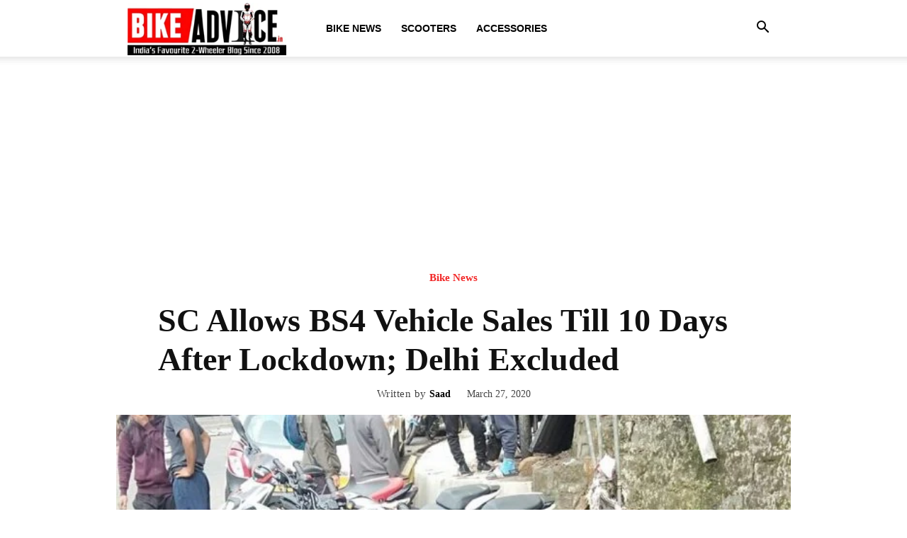

--- FILE ---
content_type: text/html; charset=UTF-8
request_url: https://bikeadvice.in/bs4-sale-extension-supreme-court/
body_size: 23861
content:
<!doctype html >
<!--[if IE 8]>    <html class="ie8" lang="en"> <![endif]-->
<!--[if IE 9]>    <html class="ie9" lang="en"> <![endif]-->
<!--[if gt IE 8]><!--> <html lang="en-US"> <!--<![endif]-->
<head>
    <title>SC Allows BS4 Vehicle Sales Till 10 Days After Lockdown; Delhi Excluded</title>
    <meta charset="UTF-8" />
    <meta name="viewport" content="width=device-width, initial-scale=1.0">
    <link rel="pingback" href="https://bikeadvice.in/xmlrpc.php" />
    <meta name='robots' content='index, follow, max-image-preview:large, max-snippet:-1, max-video-preview:-1' />
	<style>img:is([sizes="auto" i], [sizes^="auto," i]) { contain-intrinsic-size: 3000px 1500px }</style>
	<link rel="preload" fetchpriority="high" as="image" href="https://bikeadvice.in/wp-content/uploads/2019/07/2019-Gixxer-pics-dealership-1-696x385.jpg"(max-width: 696px) 100vw, 696px/>
<link rel="icon" type="image/png" href="https://bikeadvice.in/wp-content/uploads/2024/11/bikeadvice-favicon-new.png"><link rel="apple-touch-icon" sizes="76x76" href="https://bikeadvice.in/wp-content/uploads/2024/11/bikeadvice-favicon-new.png"/>
	<!-- This site is optimized with the Yoast SEO plugin v26.1.1 - https://yoast.com/wordpress/plugins/seo/ -->
	<meta name="description" content="BS4 sale extension date has been given by the Supreme Court of India, however, it comes with its own set of conditions. Details inside..." />
	<link rel="canonical" href="https://bikeadvice.in/bs4-sale-extension-supreme-court/" />
	<meta property="og:locale" content="en_US" />
	<meta property="og:type" content="article" />
	<meta property="og:title" content="SC Allows BS4 Vehicle Sales Till 10 Days After Lockdown; Delhi Excluded" />
	<meta property="og:description" content="BS4 sale extension date has been given by the Supreme Court of India, however, it comes with its own set of conditions. Details inside..." />
	<meta property="og:url" content="https://bikeadvice.in/bs4-sale-extension-supreme-court/" />
	<meta property="og:site_name" content="BikeAdvice - Latest Bike News, Motorcycle Reviews, Electric Vehicle Updates" />
	<meta property="article:publisher" content="https://www.facebook.com/BikeAdviceIndia/" />
	<meta property="article:published_time" content="2020-03-27T14:53:43+00:00" />
	<meta property="article:modified_time" content="2020-03-27T14:53:46+00:00" />
	<meta property="og:image" content="https://bikeadvice.in/wp-content/uploads/2019/07/2019-Gixxer-pics-dealership-1.jpg" />
	<meta property="og:image:width" content="960" />
	<meta property="og:image:height" content="720" />
	<meta property="og:image:type" content="image/jpeg" />
	<meta name="author" content="Saad" />
	<meta name="twitter:card" content="summary_large_image" />
	<meta name="twitter:creator" content="@Bikeadvice" />
	<meta name="twitter:site" content="@Bikeadvice" />
	<meta name="twitter:label1" content="Written by" />
	<meta name="twitter:data1" content="Saad" />
	<meta name="twitter:label2" content="Est. reading time" />
	<meta name="twitter:data2" content="2 minutes" />
	<!-- / Yoast SEO plugin. -->


<link rel='dns-prefetch' href='//www.googletagmanager.com' />
<link rel="alternate" type="application/rss+xml" title="BikeAdvice - Latest Bike News, Motorcycle Reviews, Electric Vehicle Updates &raquo; Feed" href="https://bikeadvice.in/feed/" />
<link rel="alternate" type="application/rss+xml" title="BikeAdvice - Latest Bike News, Motorcycle Reviews, Electric Vehicle Updates &raquo; Comments Feed" href="https://bikeadvice.in/comments/feed/" />
<link rel="alternate" type="application/rss+xml" title="BikeAdvice - Latest Bike News, Motorcycle Reviews, Electric Vehicle Updates &raquo; SC Allows BS4 Vehicle Sales Till 10 Days After Lockdown; Delhi Excluded Comments Feed" href="https://bikeadvice.in/bs4-sale-extension-supreme-court/feed/" />
<script type="text/javascript">
/* <![CDATA[ */
window._wpemojiSettings = {"baseUrl":"https:\/\/s.w.org\/images\/core\/emoji\/16.0.1\/72x72\/","ext":".png","svgUrl":"https:\/\/s.w.org\/images\/core\/emoji\/16.0.1\/svg\/","svgExt":".svg","source":{"concatemoji":"https:\/\/bikeadvice.in\/wp-includes\/js\/wp-emoji-release.min.js?ver=6.8.3"}};
/*! This file is auto-generated */
!function(s,n){var o,i,e;function c(e){try{var t={supportTests:e,timestamp:(new Date).valueOf()};sessionStorage.setItem(o,JSON.stringify(t))}catch(e){}}function p(e,t,n){e.clearRect(0,0,e.canvas.width,e.canvas.height),e.fillText(t,0,0);var t=new Uint32Array(e.getImageData(0,0,e.canvas.width,e.canvas.height).data),a=(e.clearRect(0,0,e.canvas.width,e.canvas.height),e.fillText(n,0,0),new Uint32Array(e.getImageData(0,0,e.canvas.width,e.canvas.height).data));return t.every(function(e,t){return e===a[t]})}function u(e,t){e.clearRect(0,0,e.canvas.width,e.canvas.height),e.fillText(t,0,0);for(var n=e.getImageData(16,16,1,1),a=0;a<n.data.length;a++)if(0!==n.data[a])return!1;return!0}function f(e,t,n,a){switch(t){case"flag":return n(e,"\ud83c\udff3\ufe0f\u200d\u26a7\ufe0f","\ud83c\udff3\ufe0f\u200b\u26a7\ufe0f")?!1:!n(e,"\ud83c\udde8\ud83c\uddf6","\ud83c\udde8\u200b\ud83c\uddf6")&&!n(e,"\ud83c\udff4\udb40\udc67\udb40\udc62\udb40\udc65\udb40\udc6e\udb40\udc67\udb40\udc7f","\ud83c\udff4\u200b\udb40\udc67\u200b\udb40\udc62\u200b\udb40\udc65\u200b\udb40\udc6e\u200b\udb40\udc67\u200b\udb40\udc7f");case"emoji":return!a(e,"\ud83e\udedf")}return!1}function g(e,t,n,a){var r="undefined"!=typeof WorkerGlobalScope&&self instanceof WorkerGlobalScope?new OffscreenCanvas(300,150):s.createElement("canvas"),o=r.getContext("2d",{willReadFrequently:!0}),i=(o.textBaseline="top",o.font="600 32px Arial",{});return e.forEach(function(e){i[e]=t(o,e,n,a)}),i}function t(e){var t=s.createElement("script");t.src=e,t.defer=!0,s.head.appendChild(t)}"undefined"!=typeof Promise&&(o="wpEmojiSettingsSupports",i=["flag","emoji"],n.supports={everything:!0,everythingExceptFlag:!0},e=new Promise(function(e){s.addEventListener("DOMContentLoaded",e,{once:!0})}),new Promise(function(t){var n=function(){try{var e=JSON.parse(sessionStorage.getItem(o));if("object"==typeof e&&"number"==typeof e.timestamp&&(new Date).valueOf()<e.timestamp+604800&&"object"==typeof e.supportTests)return e.supportTests}catch(e){}return null}();if(!n){if("undefined"!=typeof Worker&&"undefined"!=typeof OffscreenCanvas&&"undefined"!=typeof URL&&URL.createObjectURL&&"undefined"!=typeof Blob)try{var e="postMessage("+g.toString()+"("+[JSON.stringify(i),f.toString(),p.toString(),u.toString()].join(",")+"));",a=new Blob([e],{type:"text/javascript"}),r=new Worker(URL.createObjectURL(a),{name:"wpTestEmojiSupports"});return void(r.onmessage=function(e){c(n=e.data),r.terminate(),t(n)})}catch(e){}c(n=g(i,f,p,u))}t(n)}).then(function(e){for(var t in e)n.supports[t]=e[t],n.supports.everything=n.supports.everything&&n.supports[t],"flag"!==t&&(n.supports.everythingExceptFlag=n.supports.everythingExceptFlag&&n.supports[t]);n.supports.everythingExceptFlag=n.supports.everythingExceptFlag&&!n.supports.flag,n.DOMReady=!1,n.readyCallback=function(){n.DOMReady=!0}}).then(function(){return e}).then(function(){var e;n.supports.everything||(n.readyCallback(),(e=n.source||{}).concatemoji?t(e.concatemoji):e.wpemoji&&e.twemoji&&(t(e.twemoji),t(e.wpemoji)))}))}((window,document),window._wpemojiSettings);
/* ]]> */
</script>

<style id='wp-emoji-styles-inline-css' type='text/css'>

	img.wp-smiley, img.emoji {
		display: inline !important;
		border: none !important;
		box-shadow: none !important;
		height: 1em !important;
		width: 1em !important;
		margin: 0 0.07em !important;
		vertical-align: -0.1em !important;
		background: none !important;
		padding: 0 !important;
	}
</style>
<link rel='stylesheet' id='wp-block-library-css' href='https://bikeadvice.in/wp-includes/css/dist/block-library/style.min.css?ver=6.8.3' type='text/css' media='all' />
<style id='classic-theme-styles-inline-css' type='text/css'>
/*! This file is auto-generated */
.wp-block-button__link{color:#fff;background-color:#32373c;border-radius:9999px;box-shadow:none;text-decoration:none;padding:calc(.667em + 2px) calc(1.333em + 2px);font-size:1.125em}.wp-block-file__button{background:#32373c;color:#fff;text-decoration:none}
</style>
<style id='global-styles-inline-css' type='text/css'>
:root{--wp--preset--aspect-ratio--square: 1;--wp--preset--aspect-ratio--4-3: 4/3;--wp--preset--aspect-ratio--3-4: 3/4;--wp--preset--aspect-ratio--3-2: 3/2;--wp--preset--aspect-ratio--2-3: 2/3;--wp--preset--aspect-ratio--16-9: 16/9;--wp--preset--aspect-ratio--9-16: 9/16;--wp--preset--color--black: #000000;--wp--preset--color--cyan-bluish-gray: #abb8c3;--wp--preset--color--white: #ffffff;--wp--preset--color--pale-pink: #f78da7;--wp--preset--color--vivid-red: #cf2e2e;--wp--preset--color--luminous-vivid-orange: #ff6900;--wp--preset--color--luminous-vivid-amber: #fcb900;--wp--preset--color--light-green-cyan: #7bdcb5;--wp--preset--color--vivid-green-cyan: #00d084;--wp--preset--color--pale-cyan-blue: #8ed1fc;--wp--preset--color--vivid-cyan-blue: #0693e3;--wp--preset--color--vivid-purple: #9b51e0;--wp--preset--gradient--vivid-cyan-blue-to-vivid-purple: linear-gradient(135deg,rgba(6,147,227,1) 0%,rgb(155,81,224) 100%);--wp--preset--gradient--light-green-cyan-to-vivid-green-cyan: linear-gradient(135deg,rgb(122,220,180) 0%,rgb(0,208,130) 100%);--wp--preset--gradient--luminous-vivid-amber-to-luminous-vivid-orange: linear-gradient(135deg,rgba(252,185,0,1) 0%,rgba(255,105,0,1) 100%);--wp--preset--gradient--luminous-vivid-orange-to-vivid-red: linear-gradient(135deg,rgba(255,105,0,1) 0%,rgb(207,46,46) 100%);--wp--preset--gradient--very-light-gray-to-cyan-bluish-gray: linear-gradient(135deg,rgb(238,238,238) 0%,rgb(169,184,195) 100%);--wp--preset--gradient--cool-to-warm-spectrum: linear-gradient(135deg,rgb(74,234,220) 0%,rgb(151,120,209) 20%,rgb(207,42,186) 40%,rgb(238,44,130) 60%,rgb(251,105,98) 80%,rgb(254,248,76) 100%);--wp--preset--gradient--blush-light-purple: linear-gradient(135deg,rgb(255,206,236) 0%,rgb(152,150,240) 100%);--wp--preset--gradient--blush-bordeaux: linear-gradient(135deg,rgb(254,205,165) 0%,rgb(254,45,45) 50%,rgb(107,0,62) 100%);--wp--preset--gradient--luminous-dusk: linear-gradient(135deg,rgb(255,203,112) 0%,rgb(199,81,192) 50%,rgb(65,88,208) 100%);--wp--preset--gradient--pale-ocean: linear-gradient(135deg,rgb(255,245,203) 0%,rgb(182,227,212) 50%,rgb(51,167,181) 100%);--wp--preset--gradient--electric-grass: linear-gradient(135deg,rgb(202,248,128) 0%,rgb(113,206,126) 100%);--wp--preset--gradient--midnight: linear-gradient(135deg,rgb(2,3,129) 0%,rgb(40,116,252) 100%);--wp--preset--font-size--small: 11px;--wp--preset--font-size--medium: 20px;--wp--preset--font-size--large: 32px;--wp--preset--font-size--x-large: 42px;--wp--preset--font-size--regular: 15px;--wp--preset--font-size--larger: 50px;--wp--preset--spacing--20: 0.44rem;--wp--preset--spacing--30: 0.67rem;--wp--preset--spacing--40: 1rem;--wp--preset--spacing--50: 1.5rem;--wp--preset--spacing--60: 2.25rem;--wp--preset--spacing--70: 3.38rem;--wp--preset--spacing--80: 5.06rem;--wp--preset--shadow--natural: 6px 6px 9px rgba(0, 0, 0, 0.2);--wp--preset--shadow--deep: 12px 12px 50px rgba(0, 0, 0, 0.4);--wp--preset--shadow--sharp: 6px 6px 0px rgba(0, 0, 0, 0.2);--wp--preset--shadow--outlined: 6px 6px 0px -3px rgba(255, 255, 255, 1), 6px 6px rgba(0, 0, 0, 1);--wp--preset--shadow--crisp: 6px 6px 0px rgba(0, 0, 0, 1);}:where(.is-layout-flex){gap: 0.5em;}:where(.is-layout-grid){gap: 0.5em;}body .is-layout-flex{display: flex;}.is-layout-flex{flex-wrap: wrap;align-items: center;}.is-layout-flex > :is(*, div){margin: 0;}body .is-layout-grid{display: grid;}.is-layout-grid > :is(*, div){margin: 0;}:where(.wp-block-columns.is-layout-flex){gap: 2em;}:where(.wp-block-columns.is-layout-grid){gap: 2em;}:where(.wp-block-post-template.is-layout-flex){gap: 1.25em;}:where(.wp-block-post-template.is-layout-grid){gap: 1.25em;}.has-black-color{color: var(--wp--preset--color--black) !important;}.has-cyan-bluish-gray-color{color: var(--wp--preset--color--cyan-bluish-gray) !important;}.has-white-color{color: var(--wp--preset--color--white) !important;}.has-pale-pink-color{color: var(--wp--preset--color--pale-pink) !important;}.has-vivid-red-color{color: var(--wp--preset--color--vivid-red) !important;}.has-luminous-vivid-orange-color{color: var(--wp--preset--color--luminous-vivid-orange) !important;}.has-luminous-vivid-amber-color{color: var(--wp--preset--color--luminous-vivid-amber) !important;}.has-light-green-cyan-color{color: var(--wp--preset--color--light-green-cyan) !important;}.has-vivid-green-cyan-color{color: var(--wp--preset--color--vivid-green-cyan) !important;}.has-pale-cyan-blue-color{color: var(--wp--preset--color--pale-cyan-blue) !important;}.has-vivid-cyan-blue-color{color: var(--wp--preset--color--vivid-cyan-blue) !important;}.has-vivid-purple-color{color: var(--wp--preset--color--vivid-purple) !important;}.has-black-background-color{background-color: var(--wp--preset--color--black) !important;}.has-cyan-bluish-gray-background-color{background-color: var(--wp--preset--color--cyan-bluish-gray) !important;}.has-white-background-color{background-color: var(--wp--preset--color--white) !important;}.has-pale-pink-background-color{background-color: var(--wp--preset--color--pale-pink) !important;}.has-vivid-red-background-color{background-color: var(--wp--preset--color--vivid-red) !important;}.has-luminous-vivid-orange-background-color{background-color: var(--wp--preset--color--luminous-vivid-orange) !important;}.has-luminous-vivid-amber-background-color{background-color: var(--wp--preset--color--luminous-vivid-amber) !important;}.has-light-green-cyan-background-color{background-color: var(--wp--preset--color--light-green-cyan) !important;}.has-vivid-green-cyan-background-color{background-color: var(--wp--preset--color--vivid-green-cyan) !important;}.has-pale-cyan-blue-background-color{background-color: var(--wp--preset--color--pale-cyan-blue) !important;}.has-vivid-cyan-blue-background-color{background-color: var(--wp--preset--color--vivid-cyan-blue) !important;}.has-vivid-purple-background-color{background-color: var(--wp--preset--color--vivid-purple) !important;}.has-black-border-color{border-color: var(--wp--preset--color--black) !important;}.has-cyan-bluish-gray-border-color{border-color: var(--wp--preset--color--cyan-bluish-gray) !important;}.has-white-border-color{border-color: var(--wp--preset--color--white) !important;}.has-pale-pink-border-color{border-color: var(--wp--preset--color--pale-pink) !important;}.has-vivid-red-border-color{border-color: var(--wp--preset--color--vivid-red) !important;}.has-luminous-vivid-orange-border-color{border-color: var(--wp--preset--color--luminous-vivid-orange) !important;}.has-luminous-vivid-amber-border-color{border-color: var(--wp--preset--color--luminous-vivid-amber) !important;}.has-light-green-cyan-border-color{border-color: var(--wp--preset--color--light-green-cyan) !important;}.has-vivid-green-cyan-border-color{border-color: var(--wp--preset--color--vivid-green-cyan) !important;}.has-pale-cyan-blue-border-color{border-color: var(--wp--preset--color--pale-cyan-blue) !important;}.has-vivid-cyan-blue-border-color{border-color: var(--wp--preset--color--vivid-cyan-blue) !important;}.has-vivid-purple-border-color{border-color: var(--wp--preset--color--vivid-purple) !important;}.has-vivid-cyan-blue-to-vivid-purple-gradient-background{background: var(--wp--preset--gradient--vivid-cyan-blue-to-vivid-purple) !important;}.has-light-green-cyan-to-vivid-green-cyan-gradient-background{background: var(--wp--preset--gradient--light-green-cyan-to-vivid-green-cyan) !important;}.has-luminous-vivid-amber-to-luminous-vivid-orange-gradient-background{background: var(--wp--preset--gradient--luminous-vivid-amber-to-luminous-vivid-orange) !important;}.has-luminous-vivid-orange-to-vivid-red-gradient-background{background: var(--wp--preset--gradient--luminous-vivid-orange-to-vivid-red) !important;}.has-very-light-gray-to-cyan-bluish-gray-gradient-background{background: var(--wp--preset--gradient--very-light-gray-to-cyan-bluish-gray) !important;}.has-cool-to-warm-spectrum-gradient-background{background: var(--wp--preset--gradient--cool-to-warm-spectrum) !important;}.has-blush-light-purple-gradient-background{background: var(--wp--preset--gradient--blush-light-purple) !important;}.has-blush-bordeaux-gradient-background{background: var(--wp--preset--gradient--blush-bordeaux) !important;}.has-luminous-dusk-gradient-background{background: var(--wp--preset--gradient--luminous-dusk) !important;}.has-pale-ocean-gradient-background{background: var(--wp--preset--gradient--pale-ocean) !important;}.has-electric-grass-gradient-background{background: var(--wp--preset--gradient--electric-grass) !important;}.has-midnight-gradient-background{background: var(--wp--preset--gradient--midnight) !important;}.has-small-font-size{font-size: var(--wp--preset--font-size--small) !important;}.has-medium-font-size{font-size: var(--wp--preset--font-size--medium) !important;}.has-large-font-size{font-size: var(--wp--preset--font-size--large) !important;}.has-x-large-font-size{font-size: var(--wp--preset--font-size--x-large) !important;}
:where(.wp-block-post-template.is-layout-flex){gap: 1.25em;}:where(.wp-block-post-template.is-layout-grid){gap: 1.25em;}
:where(.wp-block-columns.is-layout-flex){gap: 2em;}:where(.wp-block-columns.is-layout-grid){gap: 2em;}
:root :where(.wp-block-pullquote){font-size: 1.5em;line-height: 1.6;}
</style>
<link rel='stylesheet' id='td-plugin-multi-purpose-css' href='https://bikeadvice.in/wp-content/plugins/td-composer/td-multi-purpose/style.css?ver=492e3cf54bd42df3b24a3de8e2307cafx' type='text/css' media='all' />
<link rel='stylesheet' id='td-theme-css' href='https://bikeadvice.in/wp-content/themes/Newspaper/style.css?ver=12.7.1' type='text/css' media='all' />
<style id='td-theme-inline-css' type='text/css'>@media (max-width:767px){.td-header-desktop-wrap{display:none}}@media (min-width:767px){.td-header-mobile-wrap{display:none}}</style>
<link rel='stylesheet' id='td-legacy-framework-front-style-css' href='https://bikeadvice.in/wp-content/plugins/td-composer/legacy/Newspaper/assets/css/td_legacy_main.css?ver=492e3cf54bd42df3b24a3de8e2307cafx' type='text/css' media='all' />
<link rel='stylesheet' id='td-standard-pack-framework-front-style-css' href='https://bikeadvice.in/wp-content/plugins/td-standard-pack/Newspaper/assets/css/td_standard_pack_main.css?ver=8ae1459a1d876d507918f73cef68310e' type='text/css' media='all' />
<link rel='stylesheet' id='tdb_style_cloud_templates_front-css' href='https://bikeadvice.in/wp-content/plugins/td-cloud-library/assets/css/tdb_main.css?ver=d578089f160957352b9b4ca6d880fd8f' type='text/css' media='all' />
<script type="text/javascript" src="https://bikeadvice.in/wp-includes/js/jquery/jquery.min.js?ver=3.7.1" id="jquery-core-js"></script>
<script type="text/javascript" src="https://bikeadvice.in/wp-includes/js/jquery/jquery-migrate.min.js?ver=3.4.1" id="jquery-migrate-js"></script>
<link rel="https://api.w.org/" href="https://bikeadvice.in/wp-json/" /><link rel="alternate" title="JSON" type="application/json" href="https://bikeadvice.in/wp-json/wp/v2/posts/65300" /><link rel="EditURI" type="application/rsd+xml" title="RSD" href="https://bikeadvice.in/xmlrpc.php?rsd" />
<meta name="generator" content="WordPress 6.8.3" />
<link rel='shortlink' href='https://bikeadvice.in/?p=65300' />
<link rel="alternate" title="oEmbed (JSON)" type="application/json+oembed" href="https://bikeadvice.in/wp-json/oembed/1.0/embed?url=https%3A%2F%2Fbikeadvice.in%2Fbs4-sale-extension-supreme-court%2F" />
<link rel="alternate" title="oEmbed (XML)" type="text/xml+oembed" href="https://bikeadvice.in/wp-json/oembed/1.0/embed?url=https%3A%2F%2Fbikeadvice.in%2Fbs4-sale-extension-supreme-court%2F&#038;format=xml" />
<meta name="generator" content="Site Kit by Google 1.163.0" />    <script>
        window.tdb_global_vars = {"wpRestUrl":"https:\/\/bikeadvice.in\/wp-json\/","permalinkStructure":"\/%postname%\/"};
        window.tdb_p_autoload_vars = {"isAjax":false,"isAdminBarShowing":false,"autoloadStatus":"on","origPostEditUrl":null};
    </script>
    
    <style id="tdb-global-colors">:root{--accent-color:#fff}</style>

    
	

<script type="application/ld+json" class="saswp-schema-markup-output">
[{"@context":"https:\/\/schema.org\/","@type":"BlogPosting","@id":"https:\/\/bikeadvice.in\/bs4-sale-extension-supreme-court\/#BlogPosting","url":"https:\/\/bikeadvice.in\/bs4-sale-extension-supreme-court\/","inLanguage":"en-US","mainEntityOfPage":"https:\/\/bikeadvice.in\/bs4-sale-extension-supreme-court\/","headline":"SC Allows BS4 Vehicle Sales Till 10 Days After Lockdown; Delhi Excluded","description":"BS4 sale extension date has been given by the Supreme Court of India, however, it comes with its own set of conditions. Details inside...","articleBody":"BS4 sale extension date has been given by the Supreme Court of India, however, it comes with its own set of conditions...    After turning everyone down multiple times, the Supreme Court of India has heard pleas from the Federation of Automobile Dealers Associations (FADA) and other stakeholders today. In its judgement, the top court of the country has allowed an extension in the last date of sale which was earlier announced to be 31st March 2020. However, there are a few conditions. Let us quickly list them down..    BS4 Sale Extension Date - Pointers    Makers can sell their BS4 vehicles till 10 days after the lockdown period.There are no dates given which means that even if the lockdown period is extended, makers will still have time to liquidate their stock.As per the current timelines, the lockdown is till 14th April 2020 which means that makers and dealers will have time till 24th April 2020 to sell their stock.However, the SC has also announced that makers can sell only 10 percent of their BS4 stock during this period. This guideline is not clear at this point. But what is certain is that they can not exhaust their complete stock in the extended timelines.Delhi and the National Capital Region (NCR) will not come under this purview which means that last date for sale and registration of BS4 vehicles in this area will remain 31st March 2020.         FADA, SIAM and few companies individually had approached Supreme Court requesting for an extension in the last date of BS4. They said that due to the current unforeseen circumstances because of the Coronavirus pandemic, dealerships are shut and they can not liquidate the stock within the timelines stipulated earlier. They had demanded time till upto 31st May 2020, obviously without any conditions.    Massive Drop: Makers May Shed Half of Their Sales in March: Report    And then Bajaj chipped in vociferously opposing an extension as he cited that any relaxation will be a penalty on makers which abided by the ruling and it will also hurt them in the BS6 era considering that their equivalent products will be costlier since they will adhere to the stringent emission norms (more details).","keywords":"BS4, bs6, ","datePublished":"2020-03-27T20:23:43+05:30","dateModified":"2020-03-27T20:23:46+05:30","author":{"@type":"Person","name":"Saad","description":"An avid biker, I moved out of the software world to work completely on following the automobile scenario in India. With BikeAdvice, I try to share my small learnings with my brethren out there. You can follow me on Facebook.","url":"https:\/\/bikeadvice.in\/author\/saad\/","sameAs":["https:\/\/bikeadvice.in"],"image":{"@type":"ImageObject","url":"https:\/\/secure.gravatar.com\/avatar\/528b7d1870ba0928304b691cccedbfe3595c40d8f728a725c19898655734bb60?s=96&d=mm&r=g","height":96,"width":96}},"editor":{"@type":"Person","name":"Saad","description":"An avid biker, I moved out of the software world to work completely on following the automobile scenario in India. With BikeAdvice, I try to share my small learnings with my brethren out there. You can follow me on Facebook.","url":"https:\/\/bikeadvice.in\/author\/saad\/","sameAs":["https:\/\/bikeadvice.in"],"image":{"@type":"ImageObject","url":"https:\/\/secure.gravatar.com\/avatar\/528b7d1870ba0928304b691cccedbfe3595c40d8f728a725c19898655734bb60?s=96&d=mm&r=g","height":96,"width":96}},"publisher":{"@type":"Organization","name":"BikeAdvice - Latest Bike News, Motorcycle Reviews, Electric Vehicle Updates","url":"https:\/\/bikeadvice.in"},"image":[{"@type":"ImageObject","@id":"https:\/\/bikeadvice.in\/bs4-sale-extension-supreme-court\/#primaryimage","url":"https:\/\/bikeadvice.in\/wp-content\/uploads\/2019\/07\/2019-Gixxer-pics-dealership-1-1200x900.jpg","width":"1200","height":"900"},{"@type":"ImageObject","url":"https:\/\/bikeadvice.in\/wp-content\/uploads\/2019\/07\/2019-Gixxer-pics-dealership-1-1200x900.jpg","width":"1200","height":"900"},{"@type":"ImageObject","url":"https:\/\/bikeadvice.in\/wp-content\/uploads\/2019\/07\/2019-Gixxer-pics-dealership-1-1200x675.jpg","width":"1200","height":"675"},{"@type":"ImageObject","url":"https:\/\/bikeadvice.in\/wp-content\/uploads\/2019\/07\/2019-Gixxer-pics-dealership-1-900x900.jpg","width":"900","height":"900"},{"@type":"ImageObject","url":"https:\/\/bikeadvice.in\/wp-content\/uploads\/2020\/03\/Yamaha-showroom-dealership-blue-square-scooters-pic-1.jpeg","width":1024,"height":768,"caption":"BS4 sale extension"}]},

{"@context":"https:\/\/schema.org\/","@type":"BlogPosting","@id":"https:\/\/bikeadvice.in\/bs4-sale-extension-supreme-court\/#BlogPosting","url":"https:\/\/bikeadvice.in\/bs4-sale-extension-supreme-court\/","inLanguage":"en-US","mainEntityOfPage":"https:\/\/bikeadvice.in\/bs4-sale-extension-supreme-court\/","headline":"SC Allows BS4 Vehicle Sales Till 10 Days After Lockdown; Delhi Excluded","description":"BS4 sale extension date has been given by the Supreme Court of India, however, it comes with its own set of conditions. Details inside...","articleBody":"BS4 sale extension date has been given by the Supreme Court of India, however, it comes with its own set of conditions...    After turning everyone down multiple times, the Supreme Court of India has heard pleas from the Federation of Automobile Dealers Associations (FADA) and other stakeholders today. In its judgement, the top court of the country has allowed an extension in the last date of sale which was earlier announced to be 31st March 2020. However, there are a few conditions. Let us quickly list them down..    BS4 Sale Extension Date - Pointers    Makers can sell their BS4 vehicles till 10 days after the lockdown period.There are no dates given which means that even if the lockdown period is extended, makers will still have time to liquidate their stock.As per the current timelines, the lockdown is till 14th April 2020 which means that makers and dealers will have time till 24th April 2020 to sell their stock.However, the SC has also announced that makers can sell only 10 percent of their BS4 stock during this period. This guideline is not clear at this point. But what is certain is that they can not exhaust their complete stock in the extended timelines.Delhi and the National Capital Region (NCR) will not come under this purview which means that last date for sale and registration of BS4 vehicles in this area will remain 31st March 2020.         FADA, SIAM and few companies individually had approached Supreme Court requesting for an extension in the last date of BS4. They said that due to the current unforeseen circumstances because of the Coronavirus pandemic, dealerships are shut and they can not liquidate the stock within the timelines stipulated earlier. They had demanded time till upto 31st May 2020, obviously without any conditions.    Massive Drop: Makers May Shed Half of Their Sales in March: Report    And then Bajaj chipped in vociferously opposing an extension as he cited that any relaxation will be a penalty on makers which abided by the ruling and it will also hurt them in the BS6 era considering that their equivalent products will be costlier since they will adhere to the stringent emission norms (more details).","keywords":"BS4, bs6, ","datePublished":"2020-03-27T20:23:43+05:30","dateModified":"2020-03-27T20:23:46+05:30","author":{"@type":"Person","name":"Saad","description":"An avid biker, I moved out of the software world to work completely on following the automobile scenario in India. With BikeAdvice, I try to share my small learnings with my brethren out there. You can follow me on Facebook.","url":"https:\/\/bikeadvice.in\/author\/saad\/","sameAs":["https:\/\/bikeadvice.in"],"image":{"@type":"ImageObject","url":"https:\/\/secure.gravatar.com\/avatar\/528b7d1870ba0928304b691cccedbfe3595c40d8f728a725c19898655734bb60?s=96&d=mm&r=g","height":96,"width":96}},"editor":{"@type":"Person","name":"Saad","description":"An avid biker, I moved out of the software world to work completely on following the automobile scenario in India. With BikeAdvice, I try to share my small learnings with my brethren out there. You can follow me on Facebook.","url":"https:\/\/bikeadvice.in\/author\/saad\/","sameAs":["https:\/\/bikeadvice.in"],"image":{"@type":"ImageObject","url":"https:\/\/secure.gravatar.com\/avatar\/528b7d1870ba0928304b691cccedbfe3595c40d8f728a725c19898655734bb60?s=96&d=mm&r=g","height":96,"width":96}},"publisher":{"@type":"Organization","name":"BikeAdvice - Latest Bike News, Motorcycle Reviews, Electric Vehicle Updates","url":"https:\/\/bikeadvice.in"},"image":[{"@type":"ImageObject","@id":"https:\/\/bikeadvice.in\/bs4-sale-extension-supreme-court\/#primaryimage","url":"https:\/\/bikeadvice.in\/wp-content\/uploads\/2019\/07\/2019-Gixxer-pics-dealership-1-1200x900.jpg","width":"1200","height":"900"},{"@type":"ImageObject","url":"https:\/\/bikeadvice.in\/wp-content\/uploads\/2019\/07\/2019-Gixxer-pics-dealership-1-1200x900.jpg","width":"1200","height":"900"},{"@type":"ImageObject","url":"https:\/\/bikeadvice.in\/wp-content\/uploads\/2019\/07\/2019-Gixxer-pics-dealership-1-1200x675.jpg","width":"1200","height":"675"},{"@type":"ImageObject","url":"https:\/\/bikeadvice.in\/wp-content\/uploads\/2019\/07\/2019-Gixxer-pics-dealership-1-900x900.jpg","width":"900","height":"900"},{"@type":"ImageObject","url":"https:\/\/bikeadvice.in\/wp-content\/uploads\/2020\/03\/Yamaha-showroom-dealership-blue-square-scooters-pic-1.jpeg","width":1024,"height":768,"caption":"BS4 sale extension"}]}]
</script>


<!-- JS generated by theme -->

<script type="text/javascript" id="td-generated-header-js">
    
    

	    var tdBlocksArray = []; //here we store all the items for the current page

	    // td_block class - each ajax block uses a object of this class for requests
	    function tdBlock() {
		    this.id = '';
		    this.block_type = 1; //block type id (1-234 etc)
		    this.atts = '';
		    this.td_column_number = '';
		    this.td_current_page = 1; //
		    this.post_count = 0; //from wp
		    this.found_posts = 0; //from wp
		    this.max_num_pages = 0; //from wp
		    this.td_filter_value = ''; //current live filter value
		    this.is_ajax_running = false;
		    this.td_user_action = ''; // load more or infinite loader (used by the animation)
		    this.header_color = '';
		    this.ajax_pagination_infinite_stop = ''; //show load more at page x
	    }

        // td_js_generator - mini detector
        ( function () {
            var htmlTag = document.getElementsByTagName("html")[0];

	        if ( navigator.userAgent.indexOf("MSIE 10.0") > -1 ) {
                htmlTag.className += ' ie10';
            }

            if ( !!navigator.userAgent.match(/Trident.*rv\:11\./) ) {
                htmlTag.className += ' ie11';
            }

	        if ( navigator.userAgent.indexOf("Edge") > -1 ) {
                htmlTag.className += ' ieEdge';
            }

            if ( /(iPad|iPhone|iPod)/g.test(navigator.userAgent) ) {
                htmlTag.className += ' td-md-is-ios';
            }

            var user_agent = navigator.userAgent.toLowerCase();
            if ( user_agent.indexOf("android") > -1 ) {
                htmlTag.className += ' td-md-is-android';
            }

            if ( -1 !== navigator.userAgent.indexOf('Mac OS X')  ) {
                htmlTag.className += ' td-md-is-os-x';
            }

            if ( /chrom(e|ium)/.test(navigator.userAgent.toLowerCase()) ) {
               htmlTag.className += ' td-md-is-chrome';
            }

            if ( -1 !== navigator.userAgent.indexOf('Firefox') ) {
                htmlTag.className += ' td-md-is-firefox';
            }

            if ( -1 !== navigator.userAgent.indexOf('Safari') && -1 === navigator.userAgent.indexOf('Chrome') ) {
                htmlTag.className += ' td-md-is-safari';
            }

            if( -1 !== navigator.userAgent.indexOf('IEMobile') ){
                htmlTag.className += ' td-md-is-iemobile';
            }

        })();

        var tdLocalCache = {};

        ( function () {
            "use strict";

            tdLocalCache = {
                data: {},
                remove: function (resource_id) {
                    delete tdLocalCache.data[resource_id];
                },
                exist: function (resource_id) {
                    return tdLocalCache.data.hasOwnProperty(resource_id) && tdLocalCache.data[resource_id] !== null;
                },
                get: function (resource_id) {
                    return tdLocalCache.data[resource_id];
                },
                set: function (resource_id, cachedData) {
                    tdLocalCache.remove(resource_id);
                    tdLocalCache.data[resource_id] = cachedData;
                }
            };
        })();

    
    
var td_viewport_interval_list=[{"limitBottom":767,"sidebarWidth":228},{"limitBottom":1018,"sidebarWidth":300},{"limitBottom":1140,"sidebarWidth":324}];
var td_animation_stack_effect="type0";
var tds_animation_stack=true;
var td_animation_stack_specific_selectors=".entry-thumb, img, .td-lazy-img";
var td_animation_stack_general_selectors=".td-animation-stack img, .td-animation-stack .entry-thumb, .post img, .td-animation-stack .td-lazy-img";
var tds_general_modal_image="yes";
var tds_video_playing_one="enabled";
var tds_video_pause_hidden="enabled";
var tds_video_lazy="enabled";
var tdc_is_installed="yes";
var tdc_domain_active=false;
var td_ajax_url="https:\/\/bikeadvice.in\/wp-admin\/admin-ajax.php?td_theme_name=Newspaper&v=12.7.1";
var td_get_template_directory_uri="https:\/\/bikeadvice.in\/wp-content\/plugins\/td-composer\/legacy\/common";
var tds_snap_menu="smart_snap_mobile";
var tds_logo_on_sticky="";
var tds_header_style="tdm_header_style_1";
var td_please_wait="Please wait...";
var td_email_user_pass_incorrect="User or password incorrect!";
var td_email_user_incorrect="Email or username incorrect!";
var td_email_incorrect="Email incorrect!";
var td_user_incorrect="Username incorrect!";
var td_email_user_empty="Email or username empty!";
var td_pass_empty="Pass empty!";
var td_pass_pattern_incorrect="Invalid Pass Pattern!";
var td_retype_pass_incorrect="Retyped Pass incorrect!";
var tds_more_articles_on_post_enable="show";
var tds_more_articles_on_post_time_to_wait="2";
var tds_more_articles_on_post_pages_distance_from_top=4000;
var tds_captcha="";
var tds_theme_color_site_wide="#4db2ec";
var tds_smart_sidebar="";
var tdThemeName="Newspaper";
var tdThemeNameWl="Newspaper";
var td_magnific_popup_translation_tPrev="Previous (Left arrow key)";
var td_magnific_popup_translation_tNext="Next (Right arrow key)";
var td_magnific_popup_translation_tCounter="%curr% of %total%";
var td_magnific_popup_translation_ajax_tError="The content from %url% could not be loaded.";
var td_magnific_popup_translation_image_tError="The image #%curr% could not be loaded.";
var tdBlockNonce="1484380a38";
var tdMobileMenu="enabled";
var tdMobileSearch="enabled";
var tdDateNamesI18n={"month_names":["January","February","March","April","May","June","July","August","September","October","November","December"],"month_names_short":["Jan","Feb","Mar","Apr","May","Jun","Jul","Aug","Sep","Oct","Nov","Dec"],"day_names":["Sunday","Monday","Tuesday","Wednesday","Thursday","Friday","Saturday"],"day_names_short":["Sun","Mon","Tue","Wed","Thu","Fri","Sat"]};
var tdb_modal_confirm="Save";
var tdb_modal_cancel="Cancel";
var tdb_modal_confirm_alt="Yes";
var tdb_modal_cancel_alt="No";
var td_deploy_mode="deploy";
var td_ad_background_click_link="";
var td_ad_background_click_target="";
</script>


<!-- Header style compiled by theme -->

<style>body,p{font-family:Verdana,Geneva,sans-serif;font-size:18px}:root{--td_mobile_menu_color:#f2f2f2;--td_mobile_icons_color:#0a0a0a;--td_mobile_gradient_one_mob:#b5f1ff;--td_mobile_gradient_two_mob:#b8333e}.td-header-wrap .td-logo-text-container .td-logo-text{color:#ffffff}.td-post-content p,.td-post-content{font-family:Verdana,Geneva,sans-serif;font-size:16px}body,p{font-family:Verdana,Geneva,sans-serif;font-size:18px}:root{--td_mobile_menu_color:#f2f2f2;--td_mobile_icons_color:#0a0a0a;--td_mobile_gradient_one_mob:#b5f1ff;--td_mobile_gradient_two_mob:#b8333e}.td-header-wrap .td-logo-text-container .td-logo-text{color:#ffffff}.td-post-content p,.td-post-content{font-family:Verdana,Geneva,sans-serif;font-size:16px}</style>

<!-- Google tag (gtag.js) -->
<script async src="https://www.googletagmanager.com/gtag/js?id=G-VDV7M1XKS4"></script>
<script>
  window.dataLayer = window.dataLayer || [];
  function gtag(){dataLayer.push(arguments);}
  gtag('js', new Date());

  gtag('config', 'G-VDV7M1XKS4');
</script><link rel="icon" href="https://bikeadvice.in/wp-content/uploads/2024/11/cropped-bikeadvice-favicon-new-32x32.png" sizes="32x32" />
<link rel="icon" href="https://bikeadvice.in/wp-content/uploads/2024/11/cropped-bikeadvice-favicon-new-192x192.png" sizes="192x192" />
<link rel="apple-touch-icon" href="https://bikeadvice.in/wp-content/uploads/2024/11/cropped-bikeadvice-favicon-new-180x180.png" />
<meta name="msapplication-TileImage" content="https://bikeadvice.in/wp-content/uploads/2024/11/cropped-bikeadvice-favicon-new-270x270.png" />
		<style type="text/css" id="wp-custom-css">
			.td-container, .tdc-row {
		width: 920px ; 
	}
	.amp-single .amp-author, .amp-single #pagination,.amp-single .cmts{

	display: none !important;
	}.sp-rt .amp-author{	display: none !important;}
	body.td-animation-stack-type0 .td-animation-stack .entry-thumb, body.td-animation-stack-type0 .post img{
		opacity: 1;}
		@media(max-width:740px){

		.td-container, .tdc-row {
		   width:100% !important;
		   }
	}
body .fluid-width-video-wrapper iframe, body  .fluid-width-video-wrapper object, body  .fluid-width-video-wrapper embed {
	position: unset !important;
}

div.wpforms-container-full .wpforms-form input[type=submit], 
div.wpforms-container-full .wpforms-form button[type=submit] {
    background-color: #3090C7; /* Blue Background */
}

#wpforms-72091 .wpforms-form {
	 background-color: #e0ffff;
   padding: 20px 15px;
   border: 3px solid #666;
	 border-radius: 20px;
}

#wpforms-72118 .wpforms-form {
    background-color: #eee;
    padding: 20px 15px;
}


#wpforms-72121 .wpforms-form {
    background-color: #eee;
    padding: 20px 15px;
}


#wpforms-72017 .wpforms-form {
    background-color: #eee;
    padding: 20px 15px;
}

/* Placeholder text color change */
.wpforms-container ::-webkit-input-placeholder { /* Chrome and Safari */
   color: #aaa;
	 font-size: 12px;
	 font-style: italic;
}


.wpforms-container :-moz-placeholder { /* Mozilla Firefox 4 to 18 */
    color: #aaa;
	 font-size: 12px;
	 font-style: italic;
   opacity: 1;
}
 
.wpforms-container ::-moz-placeholder { /* Mozilla Firefox 19+ */
    color: #aaa;
	 font-size: 12px;
	 font-style: italic;
   opacity: 1;
}
 
.wpforms-container :-ms-input-placeholder { /* Internet Explorer 10-11 */
    color: #aaa;
	 font-size: 12px;
	 font-style: italic;
}
 
.wpforms-container ::-ms-input-placeholder { /* Microsoft Edge */
    color: #aaa;
	 font-size: 12px;
	 font-style: italic;
}		</style>
		
<!-- Button style compiled by theme -->

<style></style>

	<style id="tdw-css-placeholder"></style></head>

<body class="wp-singular post-template-default single single-post postid-65300 single-format-standard wp-theme-Newspaper td-standard-pack bs4-sale-extension-supreme-court global-block-template-8 tdb_template_85069 tdb-template td-animation-stack-type0 td-full-layout" itemscope="itemscope" itemtype="https://schema.org/WebPage">

<div class="td-scroll-up" data-style="style1"><i class="td-icon-menu-up"></i></div>
    <div class="td-menu-background" style="visibility:hidden"></div>
<div id="td-mobile-nav" style="visibility:hidden">
    <div class="td-mobile-container">
        <!-- mobile menu top section -->
        <div class="td-menu-socials-wrap">
            <!-- socials -->
            <div class="td-menu-socials">
                
        <span class="td-social-icon-wrap">
            <a target="_blank" href="https://www.facebook.com/BikeAdviceIndia/" title="Facebook">
                <i class="td-icon-font td-icon-facebook"></i>
                <span style="display: none">Facebook</span>
            </a>
        </span>
        <span class="td-social-icon-wrap">
            <a target="_blank" href="mailto:admin@bikeadvice.in" title="Mail">
                <i class="td-icon-font td-icon-mail-1"></i>
                <span style="display: none">Mail</span>
            </a>
        </span>
        <span class="td-social-icon-wrap">
            <a target="_blank" href="https://twitter.com/bikeadvice" title="Twitter">
                <i class="td-icon-font td-icon-twitter"></i>
                <span style="display: none">Twitter</span>
            </a>
        </span>
        <span class="td-social-icon-wrap">
            <a target="_blank" href="https://www.youtube.com/user/bikeadvice" title="Youtube">
                <i class="td-icon-font td-icon-youtube"></i>
                <span style="display: none">Youtube</span>
            </a>
        </span>            </div>
            <!-- close button -->
            <div class="td-mobile-close">
                <span><i class="td-icon-close-mobile"></i></span>
            </div>
        </div>

        <!-- login section -->
        
        <!-- menu section -->
        <div class="td-mobile-content">
            <div class="menu-header-new-container"><ul id="menu-header-new" class="td-mobile-main-menu"><li id="menu-item-86803" class="menu-item menu-item-type-taxonomy menu-item-object-category current-post-ancestor current-menu-parent current-post-parent menu-item-first menu-item-86803"><a href="https://bikeadvice.in/category/bike-news/">Bike News</a></li>
<li id="menu-item-86804" class="menu-item menu-item-type-taxonomy menu-item-object-category menu-item-86804"><a href="https://bikeadvice.in/category/scooters/">Scooters</a></li>
<li id="menu-item-86805" class="menu-item menu-item-type-taxonomy menu-item-object-category menu-item-86805"><a href="https://bikeadvice.in/category/accessories/">Accessories</a></li>
</ul></div>        </div>
    </div>

    <!-- register/login section -->
    </div><div class="td-search-background" style="visibility:hidden"></div>
<div class="td-search-wrap-mob" style="visibility:hidden">
	<div class="td-drop-down-search">
		<form method="get" class="td-search-form" action="https://bikeadvice.in/">
			<!-- close button -->
			<div class="td-search-close">
				<span><i class="td-icon-close-mobile"></i></span>
			</div>
			<div role="search" class="td-search-input">
				<span>Search</span>
				<input id="td-header-search-mob" type="text" value="" name="s" autocomplete="off" />
			</div>
		</form>
		<div id="td-aj-search-mob" class="td-ajax-search-flex"></div>
	</div>
</div>

    <div id="td-outer-wrap" class="td-theme-wrap">
    
        
            <div class="tdc-header-wrap ">

            <!--
Header style multipurpose 1
-->


<div class="td-header-wrap tdm-header tdm-header-style-1 ">
    
    
    <div class="td-header-menu-wrap-full td-container-wrap ">
        <div class="td-header-menu-wrap td-header-gradient td-header-menu-no-search">
            <div class="td-container td-header-row td-header-main-menu">
                <div class="tdm-menu-btns-socials">
            <div class="header-search-wrap">
            <div class="td-search-btns-wrap">
                <a id="td-header-search-button" href="#" aria-label="Search" role="button" class="dropdown-toggle " data-toggle="dropdown"><i class="td-icon-search"></i></a>
                                    <a id="td-header-search-button-mob" href="#" role="button" aria-label="Search" class="dropdown-toggle " data-toggle="dropdown"><i class="td-icon-search"></i></a>
                            </div>

            <div class="td-drop-down-search">
                <form method="get" class="td-search-form" action="https://bikeadvice.in/">
                    <div role="search" class="td-head-form-search-wrap">
                        <input id="td-header-search" type="text" value="" name="s" autocomplete="off" /><input class="wpb_button wpb_btn-inverse btn" type="submit" id="td-header-search-top" value="Search" />
                    </div>
                </form>
                <div id="td-aj-search"></div>
            </div>
        </div>
    
    
    </div>

<div id="td-header-menu" role="navigation">
        <div id="td-top-mobile-toggle"><a href="#" aria-label="mobile-toggle"><i class="td-icon-font td-icon-mobile"></i></a></div>
        <div class="td-main-menu-logo td-logo-in-menu">
        		<a class="td-mobile-logo td-sticky-disable" aria-label="Logo" href="https://bikeadvice.in/">
			<img class="td-retina-data" data-retina="https://bikeadvice.in/wp-content/uploads/2024/11/bike-advice-latest-logo.png" src="https://bikeadvice.in/wp-content/uploads/2024/11/bike-advice-latest-logo.png" alt="Bikeadvice.in" title="Latest Bike, Scooter News & Reviews"  width="272" height="90"/>
		</a>
			<a class="td-header-logo td-sticky-disable" aria-label="Logo" href="https://bikeadvice.in/">
			<img class="td-retina-data" data-retina="https://bikeadvice.in/wp-content/uploads/2024/11/bike-advice-latest-logo.png" src="https://bikeadvice.in/wp-content/uploads/2024/11/bikeadvice-new-logo.png" alt="Bikeadvice.in" title="Latest Bike, Scooter News & Reviews"  width="272" height="90"/>
			<span class="td-visual-hidden">BikeAdvice &#8211; Latest Bike News, Motorcycle Reviews, Electric Vehicle Updates</span>
		</a>
	    </div>
    <div class="menu-header-new-container"><ul id="menu-header-new-1" class="sf-menu"><li class="menu-item menu-item-type-taxonomy menu-item-object-category current-post-ancestor current-menu-parent current-post-parent menu-item-first td-menu-item td-normal-menu menu-item-86803"><a href="https://bikeadvice.in/category/bike-news/">Bike News</a></li>
<li class="menu-item menu-item-type-taxonomy menu-item-object-category td-menu-item td-normal-menu menu-item-86804"><a href="https://bikeadvice.in/category/scooters/">Scooters</a></li>
<li class="menu-item menu-item-type-taxonomy menu-item-object-category td-menu-item td-normal-menu menu-item-86805"><a href="https://bikeadvice.in/category/accessories/">Accessories</a></li>
</ul></div></div>

            </div>
        </div>
    </div>

    </div>
            </div>

            
    <div id="tdb-autoload-article" data-autoload="on" data-autoload-org-post-id="65300" data-autoload-tpl-id="85069" data-autoload-type="latest_posts" data-autoload-count="8" data-autoload-scroll-percent="40">
    <style>
        .tdb-autoload-wrap {
            position: relative;
        }
        .tdb-autoload-wrap .tdb-loader-autoload {
            top: auto !important;
            bottom: 50px !important;
        }
        .tdb-autoload-debug {
            display: none;
            width: 1068px;
            margin-right: auto;
            margin-left: auto;
        }
        @media (min-width: 1019px) and (max-width: 1018px) {
            .tdb-autoload-debug {
                width: 740px;
            }
        }
        @media (max-width: 767px) {
            .tdb-autoload-debug {
                display: none;
                width: 100%;
                padding-left: 20px;
                padding-right: 20px;
            }
        }
    </style>

        <div class="td-main-content-wrap td-container-wrap">
            <div class="tdc-content-wrap tdb-autoload-wrap">
                <article id="template-id-85069"
                    class="post-85069 tdb_templates type-tdb_templates status-publish post"                    itemscope itemtype="https://schema.org/Article"                     data-post-url="https://bikeadvice.in/bs4-sale-extension-supreme-court/"                     data-post-edit-url=""                     data-post-title="SC Allows BS4 Vehicle Sales Till 10 Days After Lockdown; Delhi Excluded"                >
	                                    <div id="tdi_1" class="tdc-zone"><div class="tdc_zone tdi_2  wpb_row td-pb-row"  >
<style scoped>.tdi_2{min-height:0}</style><div id="tdi_3" class="tdc-row stretch_row_1200 td-stretch-content"><div class="vc_row tdi_4  wpb_row td-pb-row tdc-row-content-vert-center" >
<style scoped>.tdi_4,.tdi_4 .tdc-columns{min-height:0}.tdi_4,.tdi_4 .tdc-columns{display:block}.tdi_4 .tdc-columns{width:100%}.tdi_4:before,.tdi_4:after{display:table}@media (min-width:767px){.tdi_4.tdc-row-content-vert-center,.tdi_4.tdc-row-content-vert-center .tdc-columns{display:flex;align-items:center;flex:1}.tdi_4.tdc-row-content-vert-bottom,.tdi_4.tdc-row-content-vert-bottom .tdc-columns{display:flex;align-items:flex-end;flex:1}.tdi_4.tdc-row-content-vert-center .td_block_wrap{vertical-align:middle}.tdi_4.tdc-row-content-vert-bottom .td_block_wrap{vertical-align:bottom}}.tdi_4{margin-bottom:0px!important;padding-top:20px!important}.tdi_4 .td_block_wrap{text-align:left}@media (min-width:1019px) and (max-width:1140px){.tdi_4{margin-bottom:45px!important}}@media (min-width:768px) and (max-width:1018px){.tdi_4{margin-bottom:35px!important;padding-top:60px!important}}@media (max-width:767px){.tdi_4{margin-bottom:30px!important;padding-top:60px!important}}</style><div class="vc_column tdi_6  wpb_column vc_column_container tdc-column td-pb-span12">
<style scoped>.tdi_6{vertical-align:middle}.tdi_6>.wpb_wrapper,.tdi_6>.wpb_wrapper>.tdc-elements{display:block}.tdi_6>.wpb_wrapper>.tdc-elements{width:100%}.tdi_6>.wpb_wrapper>.vc_row_inner{width:auto}.tdi_6>.wpb_wrapper{width:auto;height:auto}.tdi_6{justify-content:center!important;text-align:center!important}</style><div class="wpb_wrapper" ><div class="td-block td-a-rec td-a-rec-id-custom-spot tdi_7 td_block_template_8">
<style>.tdi_7.td-a-rec{text-align:center}.tdi_7.td-a-rec:not(.td-a-rec-no-translate){transform:translateZ(0)}.tdi_7 .td-element-style{z-index:-1}.tdi_7 .td_spot_img_all img,.tdi_7 .td_spot_img_tl img,.tdi_7 .td_spot_img_tp img,.tdi_7 .td_spot_img_mob img{border-style:none}</style><script async src="https://pagead2.googlesyndication.com/pagead/js/adsbygoogle.js?client=ca-pub-3092675938547304"
     crossorigin="anonymous"></script>
<!-- custom ad 1 -->
<ins class="adsbygoogle"
     style="display:block"
     data-ad-client="ca-pub-3092675938547304"
     data-ad-slot="8468043455"
     data-ad-format="auto"
     data-full-width-responsive="true"></ins>
<script>
     (adsbygoogle = window.adsbygoogle || []).push({});
</script></div><div class="td_block_wrap tdb_single_categories tdi_8 td-pb-border-top td_block_template_8 "   data-td-block-uid="tdi_8" >
<style>.tdi_8{margin-bottom:0px!important}</style>
<style>.tdb_single_categories{margin:0 0 10px 0;line-height:1;font-family:var(--td_default_google_font_1,'Open Sans','Open Sans Regular',sans-serif)}.tdb_single_categories a{pointer-events:auto;font-size:10px;display:inline-block;margin:0 5px 5px 0;line-height:1;color:#fff;padding:3px 6px 4px 6px;white-space:nowrap;position:relative;vertical-align:middle}.tdb_single_categories a:hover .tdb-cat-bg{opacity:0.9}.tdb_single_categories a:hover .tdb-cat-bg:before{opacity:1}.tdb-category i:last-of-type{display:none}.tdb-cat-text{display:inline-block;vertical-align:middle;margin-right:10px}.tdb-cat-sep{font-size:14px;vertical-align:middle;position:relative}.tdb-cat-sep-svg{line-height:0}.tdb-cat-sep-svg svg{width:14px;height:auto}.tdb-cat-bg{position:absolute;background-color:#222;border:1px solid #222;width:100%;height:100%;top:0;left:0;z-index:-1}.tdb-cat-bg:before{content:'';width:100%;height:100%;left:0;top:0;position:absolute;z-index:-1;opacity:0;-webkit-transition:opacity 0.3s ease;transition:opacity 0.3s ease}.tdb-cat-style2 .tdb-cat-bg{background-color:rgba(34,34,34,0.85)}.tdi_8 .tdb-entry-category{padding:0 5px 5x;margin:0px;color:#f22626!important;font-family:Open Sans!important;font-size:15px!important;line-height:1.2!important;font-weight:600!important}.tdi_8 .tdb-cat-bg{border-width:0px;background-color:rgba(0,0,0,0)!important}.tdi_8 .tdb-entry-category:hover{color:#f94545!important}.tdi_8 .tdb-cat-sep{font-size:14px}.tdi_8 .tdb-cat-text{margin-right:1px}.td-theme-wrap .tdi_8{text-align:center}@media (min-width:1019px) and (max-width:1140px){.tdi_8 .tdb-entry-category{padding:0 10px 6px}}@media (min-width:768px) and (max-width:1018px){.tdi_8 .tdb-entry-category{padding:0 10px 6px;font-size:14px!important}}@media (max-width:767px){.tdi_8 .tdb-entry-category{padding:0 9px 5px;font-size:14px!important}}</style><div class="tdb-category td-fix-index"><a class="tdb-entry-category" href="https://bikeadvice.in/category/bike-news/" ><span class="tdb-cat-bg"></span>Bike News</a></div></div><div class="td_block_wrap tdb_title tdi_9 tdb-single-title td-pb-border-top td_block_template_8"  data-td-block-uid="tdi_9" >
<style>.tdi_9{margin-top:20px!important;margin-right:auto!important;margin-bottom:10px!important;margin-left:auto!important;width:70%!important}@media (min-width:768px) and (max-width:1018px){.tdi_9{margin-top:15px!important;width:100%!important}}@media (max-width:767px){.tdi_9{margin-top:15px!important;width:100%!important}}</style>
<style>.tdb_title{margin-bottom:19px}.tdb_title.tdb-content-horiz-center{text-align:center}.tdb_title.tdb-content-horiz-center .tdb-title-line{margin:0 auto}.tdb_title.tdb-content-horiz-right{text-align:right}.tdb_title.tdb-content-horiz-right .tdb-title-line{margin-left:auto;margin-right:0}.tdb-title-text{display:inline-block;position:relative;margin:0;word-wrap:break-word;font-size:30px;line-height:38px;font-weight:700}.tdb-first-letter{position:absolute;-webkit-user-select:none;user-select:none;pointer-events:none;text-transform:uppercase;color:rgba(0,0,0,0.08);font-size:6em;font-weight:300;top:50%;-webkit-transform:translateY(-50%);transform:translateY(-50%);left:-0.36em;z-index:-1;-webkit-text-fill-color:initial}.tdb-title-line{display:none;position:relative}.tdb-title-line:after{content:'';width:100%;position:absolute;background-color:var(--td_theme_color,#4db2ec);top:0;left:0;margin:auto}.tdb-single-title .tdb-title-text{font-size:41px;line-height:50px;font-weight:400}.tdi_9 .tdb-title-line:after{height:2px;bottom:40%}.tdi_9 .tdb-title-line{height:50px}.td-theme-wrap .tdi_9{text-align:left}.tdi_9 .tdb-first-letter{left:-0.36em;right:auto}.tdi_9 .tdb-title-text{font-family:Open Sans!important;font-size:46px!important;line-height:1.2!important;font-weight:600!important}@media (min-width:1019px) and (max-width:1140px){.tdi_9 .tdb-title-text{font-size:42px!important}}@media (min-width:768px) and (max-width:1018px){.tdi_9 .tdb-title-text{font-size:36px!important}}@media (max-width:767px){.tdi_9 .tdb-title-text{font-size:30px!important}}</style><div class="tdb-block-inner td-fix-index"><h1 class="tdb-title-text">SC Allows BS4 Vehicle Sales Till 10 Days After Lockdown; Delhi Excluded</h1><div></div><div class="tdb-title-line"></div></div></div><div class="td_block_wrap tdb_single_author tdi_10 td-pb-border-top td_block_template_8 tdb-post-meta"  data-td-block-uid="tdi_10" >
<style>.tdi_10{margin-right:20px!important;margin-bottom:0px!important}@media (min-width:768px) and (max-width:1018px){.tdi_10{margin-right:15px!important}}@media (max-width:767px){.tdi_10{margin-right:10px!important}}</style>
<style>.tdb-post-meta{margin-bottom:16px;color:#444;font-family:var(--td_default_google_font_1,'Open Sans','Open Sans Regular',sans-serif);font-size:11px;font-weight:400;clear:none;vertical-align:middle;line-height:1}.tdb-post-meta span,.tdb-post-meta i,.tdb-post-meta time{vertical-align:middle}.tdb_single_author{line-height:30px}.tdb_single_author a{vertical-align:middle}.tdb_single_author .tdb-block-inner{display:flex;align-items:center}.tdb_single_author .tdb-author-name-wrap{display:flex}.tdb_single_author .tdb-author-name{font-weight:700;margin-right:3px}.tdb_single_author .tdb-author-by{margin-right:3px}.tdb_single_author .tdb-author-photo img{display:block}.tdi_10{display:inline-block}.tdi_10 .tdb-author-name-wrap{align-items:baseline}.tdi_10 .tdb-author-by{margin-right:4px;font-family:Open Sans!important;font-size:15px!important;line-height:1.2!important;letter-spacing:0.5px!important}.tdi_10 .avatar{width:20px;height:20px;margin-right:6px;border-radius:50%}.tdi_10 .tdb-author-name{color:#000;font-family:Open Sans!important;font-size:14px!important;line-height:1.2!important}@media (min-width:1019px) and (max-width:1140px){.tdi_10 .tdb-author-by{font-size:11px!important}}@media (min-width:768px) and (max-width:1018px){.tdi_10 .tdb-author-by{font-size:13px!important}.tdi_10 .tdb-author-name{font-size:13px!important}}@media (max-width:767px){.tdi_10 .tdb-author-by{font-size:13px!important}.tdi_10 .tdb-author-name{font-size:13px!important}}</style><div class="tdb-block-inner td-fix-index"><div class="tdb-author-name-wrap"><span class="tdb-author-by">Written by</span> <a class="tdb-author-name" href="https://bikeadvice.in/author/saad/">Saad</a></div></div></div><div class="td_block_wrap tdb_single_date tdi_11 td-pb-border-top td_block_template_8 tdb-post-meta"  data-td-block-uid="tdi_11" >
<style>.tdi_11{margin-bottom:0px!important}@media (min-width:768px) and (max-width:1018px){.tdi_11{margin-top:-1px!important}}@media (max-width:767px){.tdi_11{margin-top:-1px!important}}</style>
<style>.tdb_single_date{line-height:30px}.tdb_single_date a{vertical-align:middle}.tdb_single_date .tdb-date-icon-svg{position:relative;line-height:0}.tdb_single_date svg{height:auto}.tdb_single_date svg,.tdb_single_date svg *{fill:#444}.tdi_11{display:inline-block;font-family:Open Sans!important;font-size:14px!important;line-height:1.2!important}.tdi_11 svg{width:14px}.tdi_11 .tdb-date-icon{margin-right:5px}@media (min-width:768px) and (max-width:1018px){.tdi_11{font-size:13px!important}}@media (max-width:767px){.tdi_11{font-size:13px!important}}</style><div class="tdb-block-inner td-fix-index"><time class="entry-date updated td-module-date" datetime="2020-03-27T20:23:43+05:30">March 27, 2020</time></div></div> <!-- ./block --><div class="td_block_wrap tdb_single_featured_image tdi_12 tdb-content-horiz-left td-pb-border-top td_block_template_8"  data-td-block-uid="tdi_12" >
<style>.tdi_12{margin-top:20px!important;margin-right:120px!important;margin-left:120px!important}</style>
<style>.tdb_single_featured_image{margin-bottom:26px}.tdb_single_featured_image.tdb-sfi-stretch{opacity:0}.tdb_single_featured_image.tdb-sfi-stretch,.tdb_single_featured_image .tdb-block-inner{-webkit-transition:all 0.3s ease-in-out;transition:all 0.3s ease-in-out}.tdb_single_featured_image img{display:block;width:100%}.tdb_single_featured_image video{max-width:100%}.tdb_single_featured_image .tdb-caption-text{z-index:1;text-align:left;font-size:11px;font-style:italic;font-weight:normal;line-height:17px;color:#444}.tdb_single_featured_image.tdb-content-horiz-center .tdb-caption-text{text-align:center;left:0;right:0;margin-left:auto;margin-right:auto}.tdb_single_featured_image.tdb-content-horiz-right .tdb-caption-text{text-align:right;left:auto;right:0}.tdb-no-featured-img{background-color:#f1f1f1;width:100%;height:500px}.tdb-no-featured-audio{height:59px}.tdi_12 .td-audio-player{font-size:12px}.tdi_12 .tdb-caption-text{margin:6px 0 0}.tdi_12:hover .tdb-block-inner:before{opacity:0}</style><div class="tdb-block-inner td-fix-index">
                                    <img 
                                        fetchpriority="high" 
                                        width="696" 
                                        height="385" 
                                        class="entry-thumb" 
                                        src="https://bikeadvice.in/wp-content/uploads/2019/07/2019-Gixxer-pics-dealership-1-696x385.jpg" 
                                        alt="" 
                                        title="2019 Gixxer pics dealership (1)"
                                    />
                                    </div></div></div></div></div></div><div id="tdi_13" class="tdc-row"><div class="vc_row tdi_14  wpb_row td-pb-row" >
<style scoped>.tdi_14,.tdi_14 .tdc-columns{min-height:0}.tdi_14,.tdi_14 .tdc-columns{display:block}.tdi_14 .tdc-columns{width:100%}.tdi_14:before,.tdi_14:after{display:table}.tdi_14{margin-bottom:0px!important;padding-right:60px!important;padding-left:60px!important}.tdi_14 .td_block_wrap{text-align:left}@media (min-width:1019px) and (max-width:1140px){.tdi_14{margin-bottom:60px!important}}@media (min-width:768px) and (max-width:1018px){.tdi_14{margin-bottom:40px!important;padding-right:30px!important;padding-left:30px!important}}@media (max-width:767px){.tdi_14{margin-bottom:40px!important;padding-right:0px!important;padding-left:0px!important}}</style><div class="vc_column tdi_16  wpb_column vc_column_container tdc-column td-pb-span12">
<style scoped>.tdi_16{vertical-align:baseline}.tdi_16>.wpb_wrapper,.tdi_16>.wpb_wrapper>.tdc-elements{display:block}.tdi_16>.wpb_wrapper>.tdc-elements{width:100%}.tdi_16>.wpb_wrapper>.vc_row_inner{width:auto}.tdi_16>.wpb_wrapper{width:auto;height:auto}</style><div class="wpb_wrapper" ><div class="td-block td-a-rec td-a-rec-id-custom-spot tdi_17 td_block_template_8">
<style>.tdi_17.td-a-rec{text-align:center}.tdi_17.td-a-rec:not(.td-a-rec-no-translate){transform:translateZ(0)}.tdi_17 .td-element-style{z-index:-1}.tdi_17 .td_spot_img_all img,.tdi_17 .td_spot_img_tl img,.tdi_17 .td_spot_img_tp img,.tdi_17 .td_spot_img_mob img{border-style:none}</style><script async src="https://pagead2.googlesyndication.com/pagead/js/adsbygoogle.js?client=ca-pub-3092675938547304"
     crossorigin="anonymous"></script>
<!-- custome ad 5 -->
<ins class="adsbygoogle"
     style="display:block"
     data-ad-client="ca-pub-3092675938547304"
     data-ad-slot="6188869630"
     data-ad-format="auto"
     data-full-width-responsive="true"></ins>
<script>
     (adsbygoogle = window.adsbygoogle || []).push({});
</script></div><div class="td_block_wrap tdb_single_content tdi_18 td-pb-border-top td_block_template_8 td-post-content tagdiv-type"  data-td-block-uid="tdi_18" >
<style>.tdi_18{margin-top:-20px!important;padding-bottom:0px!important}</style>
<style>.tdb_single_content{margin-bottom:0;*zoom:1}.tdb_single_content:before,.tdb_single_content:after{display:table;content:'';line-height:0}.tdb_single_content:after{clear:both}.tdb_single_content .tdb-block-inner>*:not(.wp-block-quote):not(.alignwide):not(.alignfull.wp-block-cover.has-parallax):not(.td-a-ad){margin-left:auto;margin-right:auto}.tdb_single_content a{pointer-events:auto}.tdb_single_content .td-spot-id-top_ad .tdc-placeholder-title:before{content:'Article Top Ad'!important}.tdb_single_content .td-spot-id-inline_ad0 .tdc-placeholder-title:before{content:'Article Inline Ad 1'!important}.tdb_single_content .td-spot-id-inline_ad1 .tdc-placeholder-title:before{content:'Article Inline Ad 2'!important}.tdb_single_content .td-spot-id-inline_ad2 .tdc-placeholder-title:before{content:'Article Inline Ad 3'!important}.tdb_single_content .td-spot-id-bottom_ad .tdc-placeholder-title:before{content:'Article Bottom Ad'!important}.tdb_single_content .id_top_ad,.tdb_single_content .id_bottom_ad{clear:both;margin-bottom:21px;text-align:center}.tdb_single_content .id_top_ad img,.tdb_single_content .id_bottom_ad img{margin-bottom:0}.tdb_single_content .id_top_ad .adsbygoogle,.tdb_single_content .id_bottom_ad .adsbygoogle{position:relative}.tdb_single_content .id_ad_content-horiz-left,.tdb_single_content .id_ad_content-horiz-right,.tdb_single_content .id_ad_content-horiz-center{margin-bottom:15px}.tdb_single_content .id_ad_content-horiz-left img,.tdb_single_content .id_ad_content-horiz-right img,.tdb_single_content .id_ad_content-horiz-center img{margin-bottom:0}.tdb_single_content .id_ad_content-horiz-center{text-align:center}.tdb_single_content .id_ad_content-horiz-center img{margin-right:auto;margin-left:auto}.tdb_single_content .id_ad_content-horiz-left{float:left;margin-top:9px;margin-right:21px}.tdb_single_content .id_ad_content-horiz-right{float:right;margin-top:6px;margin-left:21px}.tdb_single_content .tdc-a-ad .tdc-placeholder-title{width:300px;height:250px}.tdb_single_content .tdc-a-ad .tdc-placeholder-title:before{position:absolute;top:50%;-webkit-transform:translateY(-50%);transform:translateY(-50%);margin:auto;display:table;width:100%}.tdb_single_content .tdb-block-inner.td-fix-index{word-break:break-word}.tdi_18,.tdi_18>p,.tdi_18 .tdb-block-inner>p,.wp-block-column>p{font-family:Open Sans!important;font-size:18px!important;line-height:1.9!important;font-weight:500!important}.tdi_18 h1{font-family:Open Sans!important;font-weight:600!important}.tdi_18 h2{font-family:Open Sans!important;font-weight:600!important}.tdi_18 h3:not(.tds-locker-title){font-family:Open Sans!important;font-weight:600!important}.tdi_18 h4{font-family:Open Sans!important;font-weight:600!important}.tdi_18 h5{font-family:Open Sans!important;font-weight:600!important}.tdi_18 h6{font-family:Open Sans!important;font-weight:600!important}.tdi_18 li{font-family:Open Sans!important;font-size:16px!important;line-height:1.8!important;font-weight:400!important}.tdi_18 li:before{margin-top:1px;line-height:28.8px!important}.tdi_18 .tdb-block-inner blockquote p{font-family:Open Sans!important;font-size:36px!important;font-weight:600!important;text-transform:none!important}@media (max-width:767px){.tdb_single_content .id_ad_content-horiz-left,.tdb_single_content .id_ad_content-horiz-right,.tdb_single_content .id_ad_content-horiz-center{margin:0 auto 26px auto}}@media (max-width:767px){.tdb_single_content .id_ad_content-horiz-left{margin-right:0}}@media (max-width:767px){.tdb_single_content .id_ad_content-horiz-right{margin-left:0}}@media (max-width:767px){.tdb_single_content .td-a-ad{float:none;text-align:center}.tdb_single_content .td-a-ad img{margin-right:auto;margin-left:auto}.tdb_single_content .tdc-a-ad{float:none}}@media (min-width:768px) and (max-width:1018px){.tdi_18,.tdi_18>p,.tdi_18 .tdb-block-inner>p,.wp-block-column>p{font-size:15px!important}.tdi_18 li{font-size:15px!important}.tdi_18 li:before{margin-top:1px;line-height:27px!important}.tdi_18 .tdb-block-inner blockquote p{font-size:30px!important}}@media (max-width:767px){.tdi_18,.tdi_18>p,.tdi_18 .tdb-block-inner>p,.wp-block-column>p{font-size:14px!important}.tdi_18 li{font-size:14px!important}.tdi_18 li:before{margin-top:1px;line-height:25.2px!important}.tdi_18 .tdb-block-inner blockquote p{font-size:26px!important}}</style><div class="tdb-block-inner td-fix-index">
<p style="font-size:18px"><strong><em>BS4 sale extension date has been given by the Supreme Court of India, however, it comes with its own set of conditions&#8230;</em></strong></p>



<p>After turning everyone down multiple times, the Supreme Court of India has heard pleas from the Federation of Automobile Dealers Associations (FADA) and other stakeholders today. In its judgement, the top court of the country has allowed an extension in the last date of sale which was earlier announced to be 31st March 2020. However, there are a few conditions. Let us quickly list them down..</p>



<h3 class="wp-block-heading">BS4 Sale Extension Date &#8211; Pointers</h3>



<ul class="wp-block-list"><li><em>Makers can sell their BS4 vehicles till 10 days after the lockdown period.</em></li><li><em>There are no dates given which means that even if the lockdown period is extended, makers will still have time to liquidate their stock.</em></li><li><em>As per the current timelines, the lockdown is till 14th April 2020 which means that makers and dealers will have time till 24th April 2020 to sell their stock.</em></li><li><em>However, the SC has also announced that makers can sell only 10 percent of their BS4 stock during this period. This guideline is not clear at this point. But what is certain is that they can not exhaust their complete stock in the extended timelines.</em></li><li><em>Delhi and the National Capital Region (NCR) will not come under this purview which means that last date for sale and registration of BS4 vehicles in this area will remain 31st March 2020. </em></li></ul>



<figure class="wp-block-image size-large"><img fetchpriority="high" decoding="async" width="1024" height="768" src="https://bikeadvice.in/wp-content/uploads/2020/03/Yamaha-showroom-dealership-blue-square-scooters-pic-1.jpeg" alt="BS4 sale extension" class="wp-image-65080" srcset="https://bikeadvice.in/wp-content/uploads/2020/03/Yamaha-showroom-dealership-blue-square-scooters-pic-1.jpeg 1024w, https://bikeadvice.in/wp-content/uploads/2020/03/Yamaha-showroom-dealership-blue-square-scooters-pic-1-600x450.jpeg 600w, https://bikeadvice.in/wp-content/uploads/2020/03/Yamaha-showroom-dealership-blue-square-scooters-pic-1-700x525.jpeg 700w, https://bikeadvice.in/wp-content/uploads/2020/03/Yamaha-showroom-dealership-blue-square-scooters-pic-1-373x280.jpeg 373w, https://bikeadvice.in/wp-content/uploads/2020/03/Yamaha-showroom-dealership-blue-square-scooters-pic-1-768x576.jpeg 768w, https://bikeadvice.in/wp-content/uploads/2020/03/Yamaha-showroom-dealership-blue-square-scooters-pic-1-696x522.jpeg 696w, https://bikeadvice.in/wp-content/uploads/2020/03/Yamaha-showroom-dealership-blue-square-scooters-pic-1-560x420.jpeg 560w, https://bikeadvice.in/wp-content/uploads/2020/03/Yamaha-showroom-dealership-blue-square-scooters-pic-1-80x60.jpeg 80w, https://bikeadvice.in/wp-content/uploads/2020/03/Yamaha-showroom-dealership-blue-square-scooters-pic-1-265x198.jpeg 265w" sizes="(max-width: 1024px) 100vw, 1024px" /></figure>



<p>FADA, SIAM and few companies individually had approached Supreme Court requesting for an extension in the last date of BS4. They said that due to the current unforeseen circumstances because of the Coronavirus pandemic, dealerships are shut and they can not liquidate the stock within the timelines stipulated earlier. They had demanded time till upto 31st May 2020, obviously without any conditions.</p>



<p><a href="https://bikeadvice.in/march-2020-2-wheeler-sales-projected-fall/">Massive Drop: Makers May Shed Half of Their Sales in March: Report</a></p><div class="td-a-ad id_inline_ad0 id_ad_content-horiz-center"><span class="td-adspot-title"></span><script async src="https://pagead2.googlesyndication.com/pagead/js/adsbygoogle.js?client=ca-pub-3092675938547304"
     crossorigin="anonymous"></script>
<!-- Inarticle-jun23 -->
<ins class="adsbygoogle"
     style="display:block"
     data-ad-client="ca-pub-3092675938547304"
     data-ad-slot="1888564372"
     data-ad-format="auto"
     data-full-width-responsive="true"></ins>
<script>
     (adsbygoogle = window.adsbygoogle || []).push({});
</script></div>



<p>And then Bajaj chipped in vociferously opposing an extension as he cited that any relaxation will be a penalty on makers which abided by the ruling and it will also hurt them in the BS6 era considering that their equivalent products will be costlier since they will adhere to the stringent emission norms (<em><a href="https://bikeadvice.in/bs4-sale-extension-bajaj-opposes-hero/" target="_blank" rel="noreferrer noopener" aria-label="more details (opens in a new tab)">more details</a></em>).</p>
<div class="td-a-ad id_bottom_ad "><span class="td-adspot-title"></span><script async src="https://pagead2.googlesyndication.com/pagead/js/adsbygoogle.js?client=ca-pub-3092675938547304"
     crossorigin="anonymous"></script>
<!-- article bottom ad -->
<ins class="adsbygoogle"
     style="display:inline-block;width:300px;height:250px"
     data-ad-client="ca-pub-3092675938547304"
     data-ad-slot="2944799201"></ins>
<script>
     (adsbygoogle = window.adsbygoogle || []).push({});
</script></div></div></div></div></div></div></div></div></div>                    <span class="td-page-meta" itemprop="author" itemscope itemtype="https://schema.org/Person"><meta itemprop="name" content="Saad"><meta itemprop="url" content="https://bikeadvice.in/author/saad/"></span><meta itemprop="datePublished" content="2020-03-27T20:23:43+05:30"><meta itemprop="dateModified" content="2020-03-27T20:23:46+05:30"><meta itemscope itemprop="mainEntityOfPage" itemType="https://schema.org/WebPage" itemid="https://bikeadvice.in/bs4-sale-extension-supreme-court/"/><span class="td-page-meta" itemprop="publisher" itemscope itemtype="https://schema.org/Organization"><span class="td-page-meta" itemprop="logo" itemscope itemtype="https://schema.org/ImageObject"><meta itemprop="url" content="https://bikeadvice.in/wp-content/uploads/2024/11/bikeadvice-new-logo.png"></span><meta itemprop="name" content="BikeAdvice - Latest Bike News, Motorcycle Reviews, Electric Vehicle Updates"></span><meta itemprop="headline" content="SC Allows BS4 Vehicle Sales Till 10 Days After Lockdown; Delhi Excluded"><span class="td-page-meta" itemprop="image" itemscope itemtype="https://schema.org/ImageObject"><meta itemprop="url" content="https://bikeadvice.in/wp-content/uploads/2019/07/2019-Gixxer-pics-dealership-1.jpg"><meta itemprop="width" content="960"><meta itemprop="height" content="720"></span>                </article>
            </div>
        </div>
        
    </div> <!-- #tdb-autoload-article -->


	
	
            <div class="tdc-footer-wrap ">

                <!-- Footer -->
				
                <!-- Sub Footer -->
				    <div class="td-sub-footer-container td-container-wrap ">
        <div class="td-container">
            <div class="td-pb-row">
                <div class="td-pb-span td-sub-footer-menu">
                    <div class="menu-footer-container"><ul id="menu-footer" class="td-subfooter-menu"><li id="menu-item-53728" class="menu-item menu-item-type-post_type menu-item-object-page menu-item-first td-menu-item td-normal-menu menu-item-53728"><a target="_blank" href="https://bikeadvice.in/about/privacy-policy/">Privacy Policy</a></li>
<li id="menu-item-53729" class="menu-item menu-item-type-post_type menu-item-object-page td-menu-item td-normal-menu menu-item-53729"><a target="_blank" href="https://bikeadvice.in/about/disclaimer-copyright-policy/">Disclaimer &#038; Copyright Policy</a></li>
<li id="menu-item-53730" class="menu-item menu-item-type-custom menu-item-object-custom td-menu-item td-normal-menu menu-item-53730"><a target="_blank" href="https://feedburner.google.com/fb/a/mailverify?uri=BikeAdvice&#038;loc=en_US">SUBSCRIBE TO OUR NEWSLETTER</a></li>
</ul></div>                </div>

                <div class="td-pb-span td-sub-footer-copy">
                    &copy; Copyright 2025 BikeAdvice.in, All Rights Reserved                </div>
            </div>
        </div>
    </div>
            </div><!--close td-footer-wrap-->
			

</div><!--close td-outer-wrap-->


<script type="speculationrules">
{"prefetch":[{"source":"document","where":{"and":[{"href_matches":"\/*"},{"not":{"href_matches":["\/wp-*.php","\/wp-admin\/*","\/wp-content\/uploads\/*","\/wp-content\/*","\/wp-content\/plugins\/*","\/wp-content\/themes\/Newspaper\/*","\/*\\?(.+)"]}},{"not":{"selector_matches":"a[rel~=\"nofollow\"]"}},{"not":{"selector_matches":".no-prefetch, .no-prefetch a"}}]},"eagerness":"conservative"}]}
</script>
                <div class="td-more-articles-box">
                    <i class="td-icon-close td-close-more-articles-box"></i>
                    <span class="td-more-articles-box-title">MORE STORIES</span>
                    <div class="td-content-more-articles-box">

                    
        <div class="td_module_6 td_module_wrap td-animation-stack">

        <div class="td-module-thumb"><a href="https://bikeadvice.in/bajaj-chetak-c25-vs-tvs-orbiter-price-features-range-and-more/"  rel="bookmark" class="td-image-wrap " title="Bajaj Chetak C25 vs TVS Orbiter: Price, Features, Range and More" ><img class="entry-thumb" src="[data-uri]" alt="Bajaj Chetak C25 Vs TVS Orbiter" title="Bajaj Chetak C25 vs TVS Orbiter: Price, Features, Range and More" data-type="image_tag" data-img-url="https://bikeadvice.in/wp-content/uploads/2026/01/Bajaj-Chetak-C25-Vs-Tvs-Orbiter-100x70.jpg"  width="100" height="70" /></a></div>
        <div class="item-details">
            <h3 class="entry-title td-module-title"><a href="https://bikeadvice.in/bajaj-chetak-c25-vs-tvs-orbiter-price-features-range-and-more/"  rel="bookmark" title="Bajaj Chetak C25 vs TVS Orbiter: Price, Features, Range and More">Bajaj Chetak C25 vs TVS Orbiter: Price, Features, Range and More</a></h3>            <div class="td-module-meta-info">
                                                <span class="td-post-date"><time class="entry-date updated td-module-date" datetime="2026-01-18T13:01:01+05:30" >January 18, 2026</time></span>                            </div>
        </div>

        </div>

        
        <div class="td_module_6 td_module_wrap td-animation-stack">

        <div class="td-module-thumb"><a href="https://bikeadvice.in/hero-vxz-electric-motorcycle-design-patented-in-india/"  rel="bookmark" class="td-image-wrap " title="Hero VxZ Electric Motorcycle Design Patented in India" ><img class="entry-thumb" src="[data-uri]" alt="Hero VxZ Electric Motorcycle" title="Hero VxZ Electric Motorcycle Design Patented in India" data-type="image_tag" data-img-url="https://bikeadvice.in/wp-content/uploads/2026/01/Hero-VxZ-Electric-Motorcycle-100x70.jpg"  width="100" height="70" /></a></div>
        <div class="item-details">
            <h3 class="entry-title td-module-title"><a href="https://bikeadvice.in/hero-vxz-electric-motorcycle-design-patented-in-india/"  rel="bookmark" title="Hero VxZ Electric Motorcycle Design Patented in India">Hero VxZ Electric Motorcycle Design Patented in India</a></h3>            <div class="td-module-meta-info">
                                                <span class="td-post-date"><time class="entry-date updated td-module-date" datetime="2026-01-17T16:05:47+05:30" >January 17, 2026</time></span>                            </div>
        </div>

        </div>

                            </div>
                </div>

    <!--

        Theme: Newspaper by tagDiv.com 2025
        Version: 12.7.1 (rara)
        Deploy mode: deploy
        
        uid: 696cb7df1d450
    -->

    <script type="text/javascript" src="https://bikeadvice.in/wp-includes/js/underscore.min.js?ver=1.13.7" id="underscore-js"></script>
<script type="text/javascript" src="https://bikeadvice.in/wp-content/plugins/td-cloud-library/assets/js/js_posts_autoload.min.js?ver=d578089f160957352b9b4ca6d880fd8f" id="tdb_js_posts_autoload-js"></script>
<script type="text/javascript" src="https://bikeadvice.in/wp-content/plugins/td-composer/legacy/Newspaper/js/tagdiv_theme.min.js?ver=12.7.1" id="td-site-min-js"></script>
<script type="text/javascript" src="https://bikeadvice.in/wp-content/plugins/td-composer/legacy/Newspaper/js/tdPostImages.js?ver=12.7.1" id="tdPostImages-js"></script>
<script type="text/javascript" src="https://bikeadvice.in/wp-content/plugins/td-composer/legacy/Newspaper/js/tdSocialSharing.js?ver=12.7.1" id="tdSocialSharing-js"></script>
<script type="text/javascript" src="https://bikeadvice.in/wp-content/plugins/td-composer/legacy/Newspaper/js/tdModalPostImages.js?ver=12.7.1" id="tdModalPostImages-js"></script>
<script type="text/javascript" src="https://bikeadvice.in/wp-includes/js/comment-reply.min.js?ver=6.8.3" id="comment-reply-js" async="async" data-wp-strategy="async"></script>
<script type="text/javascript" src="https://bikeadvice.in/wp-content/plugins/td-cloud-library/assets/js/js_files_for_front.min.js?ver=d578089f160957352b9b4ca6d880fd8f" id="tdb_js_files_for_front-js"></script>


<script type="text/javascript" src="https://bikeadvice.in/wp-content/plugins/td-composer/legacy/Newspaper/js/tdLoadingBox.js?ver=12.7.1" id="tdLoadingBox-js"></script>

<script type="text/javascript" src="https://bikeadvice.in/wp-content/plugins/td-composer/legacy/Newspaper/js/tdToTop.js?ver=12.7.1" id="tdToTop-js"></script>

<script type="text/javascript" src="https://bikeadvice.in/wp-content/plugins/td-composer/legacy/Newspaper/js/tdMenu.js?ver=12.7.1" id="tdMenu-js"></script>

<script type="text/javascript" src="https://bikeadvice.in/wp-content/plugins/td-composer/legacy/Newspaper/js/tdAjaxSearch.js?ver=12.7.1" id="tdAjaxSearch-js"></script>
<!-- JS generated by theme -->

<script type="text/javascript" id="td-generated-footer-js">
    

            
                jQuery(window).on( 'load', function () {
                    var block = jQuery('.tdi_12'),
                        blockClass = '.tdi_12',
                        blockInner = block.find('.tdb-block-inner'),
                        blockOffsetLeft;

                    if( block.find('audio').length > 0 ) {
                        jQuery(blockClass + ' audio').mediaelementplayer();
                    }

                    if( block.hasClass('tdb-sfi-stretch') ) {
                        jQuery(window).resize(function () {
                            blockOffsetLeft = block.offset().left;

                            if( block.hasClass('tdb-sfi-stretch-left') ) {
                                blockInner.css('margin-left', -blockOffsetLeft + 'px');
                            } else {
                                blockInner.css('margin-right', -(jQuery(window).width() - (blockOffsetLeft + block.outerWidth())) + 'px');
                            }
                        });
                        jQuery(window).resize();
                    }

                    setTimeout(function () {
                        block.css('opacity', 1);
                    }, 500);
                });
            
            
</script>


<script>var td_res_context_registered_atts=["style_general_single_categories","style_general_single_title","style_general_title_single","style_bg_space","style_general_post_meta","style_general_single_author","style_general_single_date","style_general_featured_image","style_general_single_content"];</script>

</body>
</html>

<!-- Page cached by LiteSpeed Cache 7.6.2 on 2026-01-18 16:07:19 -->

--- FILE ---
content_type: text/html; charset=utf-8
request_url: https://www.google.com/recaptcha/api2/aframe
body_size: 265
content:
<!DOCTYPE HTML><html><head><meta http-equiv="content-type" content="text/html; charset=UTF-8"></head><body><script nonce="HrNae3biFgJkaTtLKlm0Sg">/** Anti-fraud and anti-abuse applications only. See google.com/recaptcha */ try{var clients={'sodar':'https://pagead2.googlesyndication.com/pagead/sodar?'};window.addEventListener("message",function(a){try{if(a.source===window.parent){var b=JSON.parse(a.data);var c=clients[b['id']];if(c){var d=document.createElement('img');d.src=c+b['params']+'&rc='+(localStorage.getItem("rc::a")?sessionStorage.getItem("rc::b"):"");window.document.body.appendChild(d);sessionStorage.setItem("rc::e",parseInt(sessionStorage.getItem("rc::e")||0)+1);localStorage.setItem("rc::h",'1768732642754');}}}catch(b){}});window.parent.postMessage("_grecaptcha_ready", "*");}catch(b){}</script></body></html>